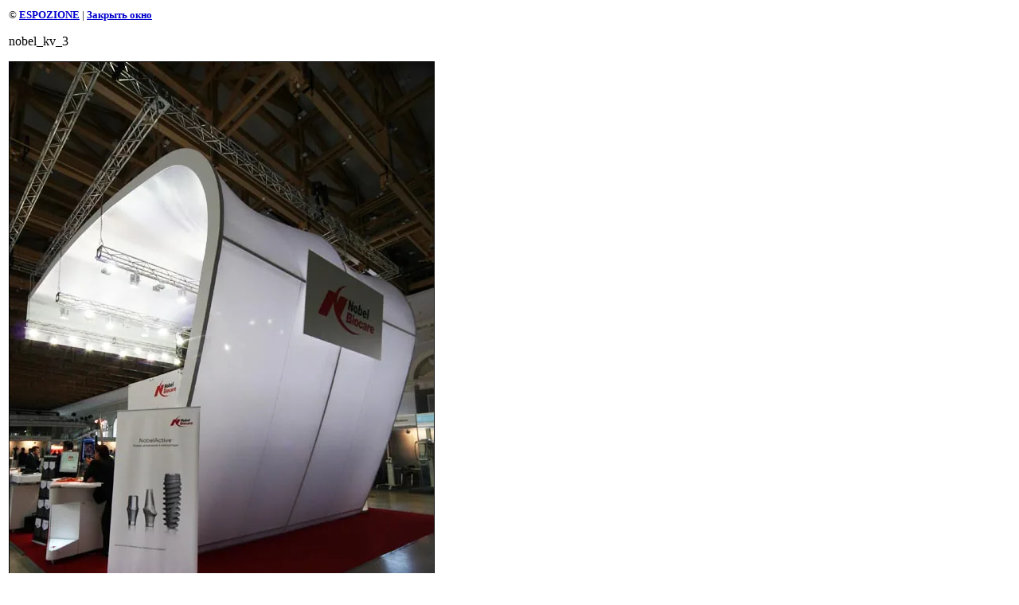

--- FILE ---
content_type: text/css
request_url: http://espozione.ru/t/v3/images/styles.css
body_size: 1608
content:
@charset "utf-8";
/* CSS Document */

html, body { margin: 0; padding: 0;}
body { background: #FFF; color: #000; font: 12px Tahoma, Geneva, sans-serif; text-align: left; margin: 11px; /*border: 2px dotted #393939;*/ min-width: 964px;}

a { color: #000; text-decoration: underline;}
a:hover { color: #000; text-decoration: underline;}
a img { border-color: #000;}

h1,h2,h3,h4,h5,h6 { font-weight: normal;}
h1 { margin: 0; padding: 24px 21px 10px 0; font: bold 23px Arial; color: #5A5959; text-align: right; /*text-transform: lowercase;*/}
h2 { font-size: 18px;}
h3 { font-size: 16px;}
h4 { font-size: 14px;}
h5 { font-size: 12px;}
h6 { font-size: 11px;}

/* content
-------------------------------*/
.bodycontent { padding: 7px 0 40px 18px; height: auto !important; height: 200px; min-height: 200px; margin: 0 0 0 230px;}

/* wrapper
-------------------------------*/
.wrapper { width: 955px; margin: 0 auto; padding: 35px 0 0;}
/* header
-------------------------------*/
.header { height: auto !important; height: 80px; min-height: 80px; position: relative; border-bottom: 2px dotted #393939;}
a.mainname { float: left; width: 280px; height: 45px; background: url(name.gif) no-repeat left top; cursor: pointer; text-indent: -10000em; margin-right: 20px;}
/* main
-------------------------------*/
.mainclear { height: 1%; width: 100%; padding: 0; position: relative;}
.mainclear:after { content: '.'; display: block; clear: both; height: 0; visibility: hidden;}
.maincontent { width: 100%; float: left; overflow: hidden;}
/* leftside
-------------------------------*/
.leftside { width: 230px; float: left; margin-left: -100%; position: relative; padding: 19px 0 0;}
.company_name { width: 185px; height: 30px; background: url(mname.gif) no-repeat left top;}
.portfolio_name { width: 185px; height: 30px; background: url(pname.gif) no-repeat left top;}
/* menu */
ul.menu { margin: 0; padding: 5px 0 15px; list-style: none; width: 183px;}
ul.menu li { margin: 0; padding: 3px 0 7px 25px; font-size: 0; line-height: 0; height: 1%; text-align: right;}
ul.menu li a { font: 12px Tahoma, Geneva, sans-serif; text-transform: lowercase; color: #5A5959; text-decoration: none;}
ul.menu li a:hover { color: #5A5959; text-decoration: underline;}

ul.menu .level_1 { background: url(m_i.gif) no-repeat 0 14px;}
ul.menu .level_1 a { font-size: 23px; font-weight: bold; font-family: Arial, Helvetica, sans-serif;}

ul.menu .level_2 { padding-right: 0;}
ul.menu .level_3 { padding-right: 10px;}
ul.menu .level_4 { padding-right: 20px;}
ul.menu .level_5 { padding-right: 30px;}


#menus {margin: 0; padding: 5px 0 15px; list-style: none; width: 183px;}

#menus ul, #menus ul ul, #menus ul ul ul {padding:3px 0; list-style:none; margin:0 12px 0 0;}
#menus ul {margin-right:0;}
	

#menus li {margin: 0; padding: 3px 0 7px 25px; font-size: 0; line-height: 0; height: 1%; text-align: right; background: url(m_i.gif) no-repeat 0 14px;}
#menus li li {width:auto; background:none; padding:3px 0 2px;}

#menus li li a {font:bold 12px Tahoma, Geneva, sans-serif; text-transform: lowercase; color: #5A5959; text-decoration: none;}
#menus li li a:hover {text-decoration:underline;}

#menus li li li a {font: 12px Tahoma, Geneva, sans-serif;}

#menus li a.c {font-size: 23px; line-height:normal; font-weight: bold; font-family: Arial, Helvetica, sans-serif; text-transform: lowercase; color: #5A5959; text-decoration: none;}
#menus li a.c:hover {text-decoration:underline;}





.tel { padding: 69px 0 20px; font: bold 23px Tahoma, Geneva, sans-serif; color: #505050;}
.tel p { margin: 0 0 15px;}
/* footer
-------------------------------*/
.footer { height: 140px; position: relative;}
.site_dev { float: right; padding: 17px 21px 0 0; font-size: 11px;}
.site_copy { padding: 0 0 17px 22px;}
.site_copy img { vertical-align: -3px; margin-right: 7px;}
.counters { padding: 0 0 0 22px;}
/* Tables
-------------------------------*/

/*table.table0 td p,table.table1 td p,table.table2 td p { margin: 0;}*/

table.table0 { border-collapse: collapse;  border-spacing: 0;}
table.table0 td { padding: 5px; border: none;}

table.table1 { border-collapse: collapse;  border-spacing: 0;}
/*table.table1 tr:hover { background: #e9e9e9;}*/
table.table1 td { padding: 5px; border: 1px solid #91949a;}

table.table2 { border-collapse: collapse;  border-spacing: 0;}
/*table.table2 tr:hover { background: #e9e9e9;}*/
table.table2 td { padding: 5px; border: 1px solid #91949a;}
table.table2 th { padding: 8px 5px; border: 1px solid #fff; background-color: #888; color: #fff; text-align: left;}

/* GALLERY */

table.gallery {border-spacing: 10px; border-collapse: separate;}
table.gallery td {background-color: #f0f0f0; text-align: center; padding: 15px;}
table.gallery td img {}

/* HR line */

hr { color: #ccc; background: #ccc; height: 1px; border: none;}

.thumb              {color: #000000;}

.clear { clear: both; height: 0; overflow: hidden; font-size: 0;}

--- FILE ---
content_type: text/javascript
request_url: http://counter.megagroup.ru/bab3e38a98cae525ea1ccc64d43cb817.js?r=&s=1280*720*24&u=http%3A%2F%2Fespozione.ru%2Fnobel_kvintessenciya%3Fview%3D67244801&t=nobel_kv_3%20%7C%20Nobel%20%D0%9A%D0%92%D0%98%D0%9D%D0%A2%D0%95%D0%A1%D0%A1%D0%95%D0%9D%D0%A6%D0%98%D0%AF&fv=0,0&en=1&rld=0&fr=0&callback=_sntnl1764627915316&1764627915316
body_size: 198
content:
//:1
_sntnl1764627915316({date:"Mon, 01 Dec 2025 22:25:15 GMT", res:"1"})